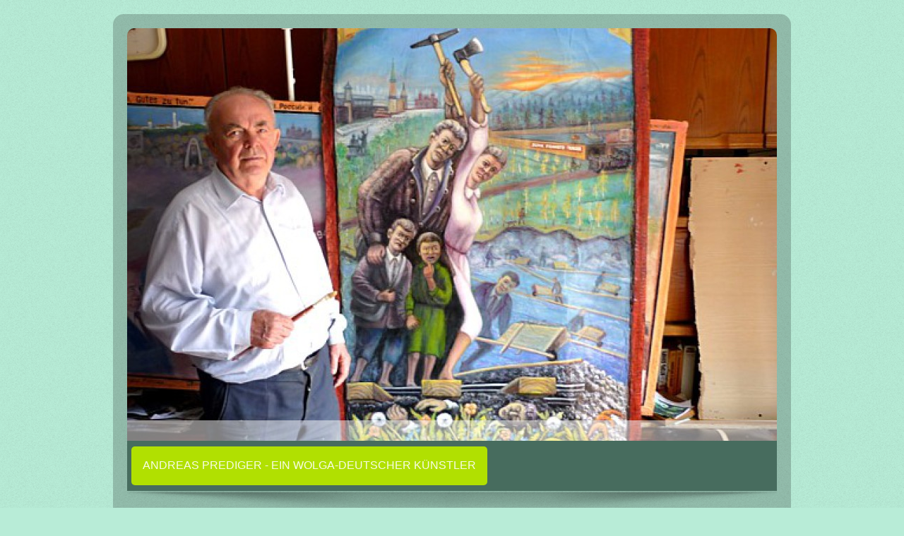

--- FILE ---
content_type: text/html; charset=UTF-8
request_url: http://01.andreas-prediger.de/andreas-prediger-ein-wolga-deutscher-k%C3%BCnstler/bildergalerie/geschichte-meines-volkes/
body_size: 13416
content:
<!DOCTYPE html>
<html lang="de"  ><head prefix="og: http://ogp.me/ns# fb: http://ogp.me/ns/fb# business: http://ogp.me/ns/business#">
    <meta http-equiv="Content-Type" content="text/html; charset=utf-8"/>
    <meta name="generator" content="IONOS MyWebsite"/>
        <link rel="canonical" href="//www.01.andreas-prediger.de/andreas-prediger-ein-wolga-deutscher-künstler/bildergalerie/geschichte-meines-volkes/"/>
    <link rel="dns-prefetch" href="//cdn.eu.mywebsite-editor.com/"/>
    <link rel="dns-prefetch" href="//123.mod.mywebsite-editor.com"/>
    <link rel="dns-prefetch" href="https://123.sb.mywebsite-editor.com/"/>
    <link rel="shortcut icon" href="//cdn.eu.mywebsite-editor.com/favicon.ico"/>
        <title> - Geschichte meines Volkes</title>
    <style type="text/css">@media screen and (max-device-width: 1024px) {.diyw a.switchViewWeb {display: inline !important;}}</style>
    <style type="text/css">@media screen and (min-device-width: 1024px) {
            .mediumScreenDisabled { display:block }
            .smallScreenDisabled { display:block }
        }
        @media screen and (max-device-width: 1024px) { .mediumScreenDisabled { display:none } }
        @media screen and (max-device-width: 568px) { .smallScreenDisabled { display:none } }
                @media screen and (min-width: 1024px) {
            .mobilepreview .mediumScreenDisabled { display:block }
            .mobilepreview .smallScreenDisabled { display:block }
        }
        @media screen and (max-width: 1024px) { .mobilepreview .mediumScreenDisabled { display:none } }
        @media screen and (max-width: 568px) { .mobilepreview .smallScreenDisabled { display:none } }</style>
    <meta name="viewport" content="width=device-width, initial-scale=1, maximum-scale=1, minimal-ui"/>

<meta name="format-detection" content="telephone=no"/>
        <meta name="keywords" content="Sport, Freizeit, Fitnesscenter, Spielhalle, Casino, Videothek"/>
            <meta name="description" content="Neue Seite"/>
            <meta name="robots" content="index,follow"/>
        <link href="//cdn.eu.mywebsite-editor.com/templates/2028/style.css?1763478093678" rel="stylesheet" type="text/css"/>
    <link href="http://01.andreas-prediger.de/s/style/theming.css?1707419791" rel="stylesheet" type="text/css"/>
    <link href="//cdn.eu.mywebsite-editor.com/app/cdn/min/group/web.css?1763478093678" rel="stylesheet" type="text/css"/>
<link href="//cdn.eu.mywebsite-editor.com/app/cdn/min/moduleserver/css/de_DE/common,shoppingbasket?1763478093678" rel="stylesheet" type="text/css"/>
    <link href="//cdn.eu.mywebsite-editor.com/app/cdn/min/group/mobilenavigation.css?1763478093678" rel="stylesheet" type="text/css"/>
    <link href="https://123.sb.mywebsite-editor.com/app/logstate2-css.php?site=574475606&amp;t=1768727582" rel="stylesheet" type="text/css"/>

<script type="text/javascript">
    /* <![CDATA[ */
var stagingMode = '';
    /* ]]> */
</script>
<script src="https://123.sb.mywebsite-editor.com/app/logstate-js.php?site=574475606&amp;t=1768727582"></script>

    <link href="//cdn.eu.mywebsite-editor.com/templates/2028/print.css?1763478093678" rel="stylesheet" media="print" type="text/css"/>
    <script type="text/javascript">
    /* <![CDATA[ */
    var systemurl = 'https://123.sb.mywebsite-editor.com/';
    var webPath = '/';
    var proxyName = '';
    var webServerName = '01.andreas-prediger.de';
    var sslServerUrl = 'https://ssl.kundenserver.de/01.andreas-prediger.de';
    var nonSslServerUrl = 'http://01.andreas-prediger.de';
    var webserverProtocol = 'http://';
    var nghScriptsUrlPrefix = '//123.mod.mywebsite-editor.com';
    var sessionNamespace = 'DIY_SB';
    var jimdoData = {
        cdnUrl:  '//cdn.eu.mywebsite-editor.com/',
        messages: {
            lightBox: {
    image : 'Bild',
    of: 'von'
}

        },
        isTrial: 0,
        pageId: 202452    };
    var script_basisID = "574475606";

    diy = window.diy || {};
    diy.web = diy.web || {};

        diy.web.jsBaseUrl = "//cdn.eu.mywebsite-editor.com/s/build/";

    diy.context = diy.context || {};
    diy.context.type = diy.context.type || 'web';
    /* ]]> */
</script>

<script type="text/javascript" src="//cdn.eu.mywebsite-editor.com/app/cdn/min/group/web.js?1763478093678" crossorigin="anonymous"></script><script type="text/javascript" src="//cdn.eu.mywebsite-editor.com/s/build/web.bundle.js?1763478093678" crossorigin="anonymous"></script><script type="text/javascript" src="//cdn.eu.mywebsite-editor.com/app/cdn/min/group/mobilenavigation.js?1763478093678" crossorigin="anonymous"></script><script src="//cdn.eu.mywebsite-editor.com/app/cdn/min/moduleserver/js/de_DE/common,shoppingbasket?1763478093678"></script>
<script type="text/javascript" src="https://cdn.eu.mywebsite-editor.com/proxy/apps/static/resource/dependencies/"></script><script type="text/javascript">
                    if (typeof require !== 'undefined') {
                        require.config({
                            waitSeconds : 10,
                            baseUrl : 'https://cdn.eu.mywebsite-editor.com/proxy/apps/static/js/'
                        });
                    }
                </script><script type="text/javascript" src="//cdn.eu.mywebsite-editor.com/app/cdn/min/group/pfcsupport.js?1763478093678" crossorigin="anonymous"></script>    <meta property="og:type" content="business.business"/>
    <meta property="og:url" content="http://01.andreas-prediger.de/andreas-prediger-ein-wolga-deutscher-künstler/bildergalerie/geschichte-meines-volkes/"/>
    <meta property="og:title" content=" - Geschichte meines Volkes"/>
            <meta property="og:description" content="Neue Seite"/>
                <meta property="og:image" content="http://01.andreas-prediger.de/s/img/emotionheader2607679.jpg"/>
        <meta property="business:contact_data:country_name" content="Deutschland"/>
    <meta property="business:contact_data:street_address" content="Ohlenschlagerstr. 8"/>
    <meta property="business:contact_data:locality" content="München"/>
    
    <meta property="business:contact_data:email" content="winfried.helena@andreas-prediger.de"/>
    <meta property="business:contact_data:postal_code" content="81369"/>
    <meta property="business:contact_data:phone_number" content=" 089/7853257"/>
    
    
</head>


<body class="body diyBgActive  cc-pagemode-default diyfeSidebarLeft diy-market-de_DE" data-pageid="202452" id="page-202452">
    
    <div class="diyw">
        <div class="diyweb">
	<div class="diyfeMobileNav">
		
<nav id="diyfeMobileNav" class="diyfeCA diyfeCA2" role="navigation">
    <a title="Navigation aufklappen/zuklappen">Navigation aufklappen/zuklappen</a>
    <ul class="mainNav1"><li class="parent hasSubNavigation"><a data-page-id="134764" href="http://01.andreas-prediger.de/" class="parent level_1"><span>Andreas Prediger - ein Wolga-deutscher Künstler</span></a><span class="diyfeDropDownSubOpener">&nbsp;</span><div class="diyfeDropDownSubList diyfeCA diyfeCA3"><ul class="mainNav2"><li class="parent hasSubNavigation"><a data-page-id="137527" href="http://01.andreas-prediger.de/andreas-prediger-ein-wolga-deutscher-künstler/bildergalerie/" class="parent level_2"><span>Bildergalerie</span></a><span class="diyfeDropDownSubOpener">&nbsp;</span><div class="diyfeDropDownSubList diyfeCA diyfeCA3"><ul class="mainNav3"><li class="current hasSubNavigation"><a data-page-id="202452" href="http://01.andreas-prediger.de/andreas-prediger-ein-wolga-deutscher-künstler/bildergalerie/geschichte-meines-volkes/" class="current level_3"><span>Geschichte meines Volkes</span></a></li><li class=" hasSubNavigation"><a data-page-id="152083" href="http://01.andreas-prediger.de/andreas-prediger-ein-wolga-deutscher-künstler/bildergalerie/der-maler-als-kritischer-chronist/" class=" level_3"><span>Der Maler als kritischer Chronist</span></a></li><li class=" hasSubNavigation"><a data-page-id="137528" href="http://01.andreas-prediger.de/andreas-prediger-ein-wolga-deutscher-künstler/bildergalerie/russland/" class=" level_3"><span>Russland</span></a></li><li class=" hasSubNavigation"><a data-page-id="156282" href="http://01.andreas-prediger.de/andreas-prediger-ein-wolga-deutscher-künstler/bildergalerie/deutschland/" class=" level_3"><span>Deutschland</span></a></li><li class=" hasSubNavigation"><a data-page-id="159771" href="http://01.andreas-prediger.de/andreas-prediger-ein-wolga-deutscher-künstler/bildergalerie/portraits/" class=" level_3"><span>Portraits</span></a></li><li class=" hasSubNavigation"><a data-page-id="164360" href="http://01.andreas-prediger.de/andreas-prediger-ein-wolga-deutscher-künstler/bildergalerie/stillleben/" class=" level_3"><span>Stillleben</span></a></li><li class=" hasSubNavigation"><a data-page-id="165204" href="http://01.andreas-prediger.de/andreas-prediger-ein-wolga-deutscher-künstler/bildergalerie/kontakt/" class=" level_3"><span>Kontakt</span></a></li></ul></div></li></ul></div></li></ul></nav>
	</div>
	<div class="diywebContainer">
		<div class="diywebEmotionHeader">
			<div class="diywebLiveArea">
				
<style type="text/css" media="all">
.diyw div#emotion-header {
        max-width: 920px;
        max-height: 585px;
        }

.diyw div#emotion-header-title-bg {
    left: 0%;
    top: 20%;
    width: 100%;
    height: 5%;

    background-color: #FFFFFF;
    opacity: 0.50;
    filter: alpha(opacity = 50);
    }
.diyw img#emotion-header-logo {
    left: 1.00%;
    top: 0.21%;
    background: transparent;
                border: 1px solid #CCCCCC;
        padding: 0px;
                display: none;
    }

.diyw div#emotion-header strong#emotion-header-title {
    left: 20%;
    top: 20%;
    color: #faf340;
        font: italic bold 28px/120% 'Comic Sans MS', cursive;
}

.diyw div#emotion-no-bg-container{
    max-height: 585px;
}

.diyw div#emotion-no-bg-container .emotion-no-bg-height {
    margin-top: 63.59%;
}
</style>
<div id="emotion-header" data-action="loadView" data-params="active" data-imagescount="1">
            <img src="http://01.andreas-prediger.de/s/img/emotionheader2607679.jpg?1474286315.920px.585px" id="emotion-header-img" alt=""/>
            
        <div id="ehSlideshowPlaceholder">
            <div id="ehSlideShow">
                <div class="slide-container">
                                        <div style="background-color: #">
                            <img src="http://01.andreas-prediger.de/s/img/emotionheader2607679.jpg?1474286315.920px.585px" alt=""/>
                        </div>
                                    </div>
            </div>
        </div>


        <script type="text/javascript">
        //<![CDATA[
                diy.module.emotionHeader.slideShow.init({ slides: [{"url":"http:\/\/01.andreas-prediger.de\/s\/img\/emotionheader2607679.jpg?1474286315.920px.585px","image_alt":"","bgColor":"#"}] });
        //]]>
        </script>

    
            
        
            
                  	<div id="emotion-header-title-bg"></div>
    
            <strong id="emotion-header-title" style="text-align: left"></strong>
                    <div class="notranslate">
                <svg xmlns="http://www.w3.org/2000/svg" version="1.1" id="emotion-header-title-svg" viewBox="0 0 920 585" preserveAspectRatio="xMinYMin meet"><text style="font-family:'Comic Sans MS', cursive;font-size:28px;font-style:italic;font-weight:bold;fill:#faf340;line-height:1.2em;"><tspan x="0" style="text-anchor: start" dy="0.95em"> </tspan></text></svg>
            </div>
            
    
    <script type="text/javascript">
    //<![CDATA[
    (function ($) {
        function enableSvgTitle() {
                        var titleSvg = $('svg#emotion-header-title-svg'),
                titleHtml = $('#emotion-header-title'),
                emoWidthAbs = 920,
                emoHeightAbs = 585,
                offsetParent,
                titlePosition,
                svgBoxWidth,
                svgBoxHeight;

                        if (titleSvg.length && titleHtml.length) {
                offsetParent = titleHtml.offsetParent();
                titlePosition = titleHtml.position();
                svgBoxWidth = titleHtml.width();
                svgBoxHeight = titleHtml.height();

                                titleSvg.get(0).setAttribute('viewBox', '0 0 ' + svgBoxWidth + ' ' + svgBoxHeight);
                titleSvg.css({
                   left: Math.roundTo(100 * titlePosition.left / offsetParent.width(), 3) + '%',
                   top: Math.roundTo(100 * titlePosition.top / offsetParent.height(), 3) + '%',
                   width: Math.roundTo(100 * svgBoxWidth / emoWidthAbs, 3) + '%',
                   height: Math.roundTo(100 * svgBoxHeight / emoHeightAbs, 3) + '%'
                });

                titleHtml.css('visibility','hidden');
                titleSvg.css('visibility','visible');
            }
        }

        
            var posFunc = function($, overrideSize) {
                var elems = [], containerWidth, containerHeight;
                                    elems.push({
                        selector: '#emotion-header-title',
                        overrideSize: true,
                        horPos: 0.96,
                        vertPos: 95.09                    });
                    lastTitleWidth = $('#emotion-header-title').width();
                                                elems.push({
                    selector: '#emotion-header-title-bg',
                    horPos: 0,
                    vertPos: 100                });
                                
                containerWidth = parseInt('920');
                containerHeight = parseInt('585');

                for (var i = 0; i < elems.length; ++i) {
                    var el = elems[i],
                        $el = $(el.selector),
                        pos = {
                            left: el.horPos,
                            top: el.vertPos
                        };
                    if (!$el.length) continue;
                    var anchorPos = $el.anchorPosition();
                    anchorPos.$container = $('#emotion-header');

                    if (overrideSize === true || el.overrideSize === true) {
                        anchorPos.setContainerSize(containerWidth, containerHeight);
                    } else {
                        anchorPos.setContainerSize(null, null);
                    }

                    var pxPos = anchorPos.fromAnchorPosition(pos),
                        pcPos = anchorPos.toPercentPosition(pxPos);

                    var elPos = {};
                    if (!isNaN(parseFloat(pcPos.top)) && isFinite(pcPos.top)) {
                        elPos.top = pcPos.top + '%';
                    }
                    if (!isNaN(parseFloat(pcPos.left)) && isFinite(pcPos.left)) {
                        elPos.left = pcPos.left + '%';
                    }
                    $el.css(elPos);
                }

                // switch to svg title
                enableSvgTitle();
            };

                        var $emotionImg = jQuery('#emotion-header-img');
            if ($emotionImg.length > 0) {
                // first position the element based on stored size
                posFunc(jQuery, true);

                // trigger reposition using the real size when the element is loaded
                var ehLoadEvTriggered = false;
                $emotionImg.one('load', function(){
                    posFunc(jQuery);
                    ehLoadEvTriggered = true;
                                        diy.module.emotionHeader.slideShow.start();
                                    }).each(function() {
                                        if(this.complete || typeof this.complete === 'undefined') {
                        jQuery(this).load();
                    }
                });

                                noLoadTriggeredTimeoutId = setTimeout(function() {
                    if (!ehLoadEvTriggered) {
                        posFunc(jQuery);
                    }
                    window.clearTimeout(noLoadTriggeredTimeoutId)
                }, 5000);//after 5 seconds
            } else {
                jQuery(function(){
                    posFunc(jQuery);
                });
            }

                        if (jQuery.isBrowser && jQuery.isBrowser.ie8) {
                var longTitleRepositionCalls = 0;
                longTitleRepositionInterval = setInterval(function() {
                    if (lastTitleWidth > 0 && lastTitleWidth != jQuery('#emotion-header-title').width()) {
                        posFunc(jQuery);
                    }
                    longTitleRepositionCalls++;
                    // try this for 5 seconds
                    if (longTitleRepositionCalls === 5) {
                        window.clearInterval(longTitleRepositionInterval);
                    }
                }, 1000);//each 1 second
            }

            }(jQuery));
    //]]>
    </script>

    </div>

			</div>
		</div>
		<div class="diywebHeader">
			<div class="diywebNav diywebCustomColor diywebNavMain diywebNav123 diyfeCA diyfeCA2">
				<div class="diywebLiveArea">
					<div class="webnavigation"><ul id="mainNav1" class="mainNav1"><li class="navTopItemGroup_1"><a data-page-id="134764" href="http://01.andreas-prediger.de/" class="parent level_1"><span>Andreas Prediger - ein Wolga-deutscher Künstler</span></a></li><li><ul id="mainNav2" class="mainNav2"><li class="navTopItemGroup_1"><a data-page-id="137527" href="http://01.andreas-prediger.de/andreas-prediger-ein-wolga-deutscher-künstler/bildergalerie/" class="parent level_2"><span>Bildergalerie</span></a></li><li><ul id="mainNav3" class="mainNav3"><li class="navTopItemGroup_1"><a data-page-id="202452" href="http://01.andreas-prediger.de/andreas-prediger-ein-wolga-deutscher-künstler/bildergalerie/geschichte-meines-volkes/" class="current level_3"><span>Geschichte meines Volkes</span></a></li><li class="navTopItemGroup_1"><a data-page-id="152083" href="http://01.andreas-prediger.de/andreas-prediger-ein-wolga-deutscher-künstler/bildergalerie/der-maler-als-kritischer-chronist/" class="level_3"><span>Der Maler als kritischer Chronist</span></a></li><li class="navTopItemGroup_1"><a data-page-id="137528" href="http://01.andreas-prediger.de/andreas-prediger-ein-wolga-deutscher-künstler/bildergalerie/russland/" class="level_3"><span>Russland</span></a></li><li class="navTopItemGroup_1"><a data-page-id="156282" href="http://01.andreas-prediger.de/andreas-prediger-ein-wolga-deutscher-künstler/bildergalerie/deutschland/" class="level_3"><span>Deutschland</span></a></li><li class="navTopItemGroup_1"><a data-page-id="159771" href="http://01.andreas-prediger.de/andreas-prediger-ein-wolga-deutscher-künstler/bildergalerie/portraits/" class="level_3"><span>Portraits</span></a></li><li class="navTopItemGroup_1"><a data-page-id="164360" href="http://01.andreas-prediger.de/andreas-prediger-ein-wolga-deutscher-künstler/bildergalerie/stillleben/" class="level_3"><span>Stillleben</span></a></li><li class="navTopItemGroup_1"><a data-page-id="165204" href="http://01.andreas-prediger.de/andreas-prediger-ein-wolga-deutscher-künstler/bildergalerie/kontakt/" class="level_3"><span>Kontakt</span></a></li></ul></li></ul></li></ul></div>
				</div>
			</div>
		</div>
		<div class="diywebContent diyfeCA diyfeCA1">
			<div class="diywebLiveArea">
				<div class="diywebMain">
					<div class="diywebGutter">
						
        <div id="content_area">
        	<div id="content_start"></div>
        	
        
        <div id="matrix_504459" class="sortable-matrix" data-matrixId="504459"><div class="n module-type-text diyfeLiveArea "> <p><span style="color:#fb8c3b;"><em><strong><span style="font-size: 22px;">         </span></strong> <span style="font-size: 22px;">Geschichte meines
Volkes</span></em></span></p> </div><div class="n module-type-textWithImage diyfeLiveArea "> 
<div class="clearover " id="textWithImage-2676038">
<div class="align-container imgleft imgblock" style="max-width: 100%; width: 360px;">
    <a class="imagewrapper" href="http://01.andreas-prediger.de/s/cc_images/teaserbox_1604732.jpg?t=1474359382" rel="lightbox[2676038]">
        <img src="http://01.andreas-prediger.de/s/cc_images/cache_1604732.jpg?t=1474359382" id="image_2676038" alt="" style="width:100%"/>
    </a>


</div> 
<div class="textwrapper">
<p> </p>
<p> </p>
<p> </p>
<p> </p>
<p> </p>
<p> </p>
<p> </p>
<p> </p>
<p> </p>
<p> </p>
<p> </p>
<p> </p>
<p> </p>
<p> </p>
<p> </p>
<p> </p>
<p> </p>
<p> </p>
<p> </p>
<p> </p>
<p> </p>
<p> </p>
<p> </p>
<p> </p>
<p><strong><span style="color:#fb6e05"> </span><span style="color:#fa898d">"Die Tragödie meines Volkes"</span></strong></p>
<p>   <span style="color:#43fe59">Öl auf Leinwand, 72x59 cm, 1991</span></p>
<p> </p>
<p><strong><span style="color:#fcf302;"><span style="font-size: 14px;">Der brutalen Geste der Zerschlagung der Wolgarepublik der Russlanddeutschen durch "Väterchen" Stalin (Tabakspfeife in der linken
Hand) stehen die Haltung und die Gefühle der Betroffenen gegenüber: links oben die Vertreter der Russlanddeutschen, rechts Menschen mit Bangen, Hoffnungen und Resignation.</span></span></strong></p>
<p><strong><span style="color:#fcf302;"><span style="font-size: 14px;">Die junge Frau mit dem Wörterbuch deutet auf die Schwierigkeiten der Übersiedlung; die Frau links auf den Koffern hat sich für
das Verlassen ihreres bisherigen Lebenskreises entschieden; der alten Frau sind alle Hoffnungen - wie der geborstene Trog - zerbrochen.</span></span></strong></p>
</div>
</div> 
<script type="text/javascript">
    //<![CDATA[
    jQuery(document).ready(function($){
        var $target = $('#textWithImage-2676038');

        if ($.fn.swipebox && Modernizr.touch) {
            $target
                .find('a[rel*="lightbox"]')
                .addClass('swipebox')
                .swipebox();
        } else {
            $target.tinyLightbox({
                item: 'a[rel*="lightbox"]',
                cycle: false,
                hideNavigation: true
            });
        }
    });
    //]]>
</script>
 </div><div class="n module-type-textWithImage diyfeLiveArea "> 
<div class="clearover " id="textWithImage-2677267">
<div class="align-container imgleft imgblock" style="max-width: 100%; width: 515px;">
    <a class="imagewrapper" href="http://01.andreas-prediger.de/s/cc_images/teaserbox_1606090.jpg?t=1473923640" rel="lightbox[2677267]">
        <img src="http://01.andreas-prediger.de/s/cc_images/cache_1606090.jpg?t=1473923640" id="image_2677267" alt="" style="width:100%"/>
    </a>


</div> 
<div class="textwrapper">
<p> </p>
<p> </p>
<p> </p>
<p> </p>
<p> </p>
<p> </p>
<p> </p>
<p> </p>
<p> </p>
<p> </p>
<p> </p>
<p> </p>
<p><em><strong><span style="font-size:16px;"><span style="color: rgb(249, 87, 251);">        </span></span></strong></em></p>
<p><em><strong><span style="font-size:16px;"><span style="color: rgb(249, 87, 251);">             Triptychon:</span></span></strong></em>
<strong><span style="color:#fcd68b;">"Apotheose des Stalinismus"</span></strong></p>
<p> </p>
<p><em><strong><span style="font-size:16px;"><span style="color: rgb(67, 254, 89);">Linkes Bild:</span></span></strong></em></p>
<p><span style="color:#02fd02;"><strong>"Laut Erlass vom 28.o8.41"</strong></span></p>
<p> Öl auf Leinwand, 80x51 cm, 1991</p>
<p> </p>
<p><strong><span style="color:#faf340">Dargestellt wird ein schreckliches Ereignis aus der Geschichte der Russlanddeutschen als ein Beispiel für die Leiden von Hunderttausenden.</span></strong></p>
<p><strong><span style="color:#faf340">Die erste Szene schildert die Ankunft wolgadeutscher Familien - 1941 deportiert - auf einem freien Feld in Sibirien. Der NKWD-Funktionär (links im Bild auf dem
Pferd) verkündet ihnen: "Ihr seid auf Anweisung des Genossen Stalin ausgesiedelt, hier ist Eure neue Heimat, macht es Euch bequem." Ohne Nahrung und Winterbekleidung, bei minus 42 Grad und Sturm,
erfroren alle bis auf eine Frau, die dies alles bezeugte. Im Frühjahr wurden die Leichen verscharrt.</span></strong></p>
</div>
</div> 
<script type="text/javascript">
    //<![CDATA[
    jQuery(document).ready(function($){
        var $target = $('#textWithImage-2677267');

        if ($.fn.swipebox && Modernizr.touch) {
            $target
                .find('a[rel*="lightbox"]')
                .addClass('swipebox')
                .swipebox();
        } else {
            $target.tinyLightbox({
                item: 'a[rel*="lightbox"]',
                cycle: false,
                hideNavigation: true
            });
        }
    });
    //]]>
</script>
 </div><div class="n module-type-textWithImage diyfeLiveArea "> 
<div class="clearover " id="textWithImage-2678574">
<div class="align-container imgleft imgblock" style="max-width: 100%; width: 491px;">
    <a class="imagewrapper" href="http://01.andreas-prediger.de/s/cc_images/teaserbox_1606839.jpg?t=1474021821" rel="lightbox[2678574]">
        <img src="http://01.andreas-prediger.de/s/cc_images/cache_1606839.jpg?t=1474021821" id="image_2678574" alt="" style="width:100%"/>
    </a>


</div> 
<div class="textwrapper">
<p> </p>
<p> </p>
<p> </p>
<p> </p>
<p> </p>
<p> </p>
<p> </p>
<p> </p>
<p> </p>
<p> </p>
<p> </p>
<p> </p>
<p> </p>
<p> </p>
<p> </p>
<p> </p>
<p> </p>
<p> </p>
<p> </p>
<p><em><strong><span style="font-size:16px;"><span style="color: rgb(250, 209, 249);">Mittleres Bild:</span></span></strong></em></p>
<p><strong><span style="color:#fad1f9">"Gott lasse nicht zu"</span></strong></p>
<p><span style="color:#fad1f9"> </span><span style="color:#02fd02">Öl auf Leinwand,74x52 cm, 1991</span></p>
<p> </p>
<p><strong><span style="color:#faf340">Dreizehn Jahre später entdeckten Traktoristen beim Pflügen auf eben diesem Feld Menschenknochen und -schädel, auch von Kindern. Es waren die Überreste der
erfrorenen Russlanddeutschen.</span></strong></p>
<p> </p>
<p> </p>
</div>
</div> 
<script type="text/javascript">
    //<![CDATA[
    jQuery(document).ready(function($){
        var $target = $('#textWithImage-2678574');

        if ($.fn.swipebox && Modernizr.touch) {
            $target
                .find('a[rel*="lightbox"]')
                .addClass('swipebox')
                .swipebox();
        } else {
            $target.tinyLightbox({
                item: 'a[rel*="lightbox"]',
                cycle: false,
                hideNavigation: true
            });
        }
    });
    //]]>
</script>
 </div><div class="n module-type-textWithImage diyfeLiveArea "> 
<div class="clearover " id="textWithImage-2679850">
<div class="align-container imgleft imgblock" style="max-width: 100%; width: 363px;">
    <a class="imagewrapper" href="http://01.andreas-prediger.de/s/cc_images/teaserbox_1607602.JPG?t=1474022149" rel="lightbox[2679850]">
        <img src="http://01.andreas-prediger.de/s/cc_images/cache_1607602.JPG?t=1474022149" id="image_2679850" alt="" style="width:100%"/>
    </a>


</div> 
<div class="textwrapper">
<p> </p>
<p> </p>
<p> </p>
<p> </p>
<p> </p>
<p> </p>
<p> </p>
<p> </p>
<p> </p>
<p> </p>
<p> </p>
<p> </p>
<p> </p>
<p> </p>
<p> </p>
<p> </p>
<p> </p>
<p> </p>
<p> </p>
<p> </p>
<p> </p>
<p> </p>
<p> </p>
<p> </p>
<p> </p>
<p> </p>
<p> </p>
<p> </p>
<p><em><strong><span style="font-size:16px;"><span style="color: rgb(212, 145, 5);">Rechtes Bild:</span></span></strong></em></p>
<p><strong><span style="color:#d49105">"Gedenken"</span></strong></p>
<p><span style="color:#d49105"> </span><span style="color:#f990f9">Öl auf Leinwand, 80x51 cm, 1991</span></p>
<p> </p>
<p><strong><span style="color:#fcf302">Trauernde sind versammelt; sie haben Kerzen angezündet und Blumen sowie Fotos an Gedenksteinen niedergelegt, die für die verschiedenen sowjetischen Todeslager
stehen, für Archangelsk ebenso wie für Swerdlowsk oder Tscheljabinsk und viele andere Orte.</span></strong></p>
<p><strong><span style="color:#fcf302">Im Hintergrund breitet sich eine liebliche Landschaft aus mit einem heiteren Himmel darüber: das Leben geht weiter.</span></strong></p>
<p><strong><span style="color:#fcf302">Mittel- und Vordergrund jedoch zeigen die Wunden der Untaten des Stalinismus, die nicht vergessen werden dürfen.</span></strong></p>
</div>
</div> 
<script type="text/javascript">
    //<![CDATA[
    jQuery(document).ready(function($){
        var $target = $('#textWithImage-2679850');

        if ($.fn.swipebox && Modernizr.touch) {
            $target
                .find('a[rel*="lightbox"]')
                .addClass('swipebox')
                .swipebox();
        } else {
            $target.tinyLightbox({
                item: 'a[rel*="lightbox"]',
                cycle: false,
                hideNavigation: true
            });
        }
    });
    //]]>
</script>
 </div><div class="n module-type-textWithImage diyfeLiveArea "> 
<div class="clearover " id="textWithImage-2976276">
<div class="align-container imgleft imgblock" style="max-width: 100%; width: 541px;">
    <a class="imagewrapper" href="http://01.andreas-prediger.de/s/cc_images/teaserbox_1819565.JPG?t=1473924582" rel="lightbox[2976276]">
        <img src="http://01.andreas-prediger.de/s/cc_images/cache_1819565.JPG?t=1473924582" id="image_2976276" alt="" style="width:100%"/>
    </a>


</div> 
<div class="textwrapper">
<p> </p>
<p> </p>
<p> </p>
<p> </p>
<p> </p>
<p> </p>
<p> </p>
<p> </p>
<p> </p>
<p> </p>
<p> </p>
<p> </p>
<p> </p>
<p> </p>
<p> </p>
<p> </p>
<p> </p>
<p> </p>
<p> </p>
<p> </p>
<p> </p>
<p> </p>
<p><span style="color:#ccf990;"><strong>"Kühe auf dem Friedhof"</strong></span></p>
<p> <span style="color:#c2fac9;">Öl auf Leinwand, 60x45 cm, 2011</span></p>
<p> </p>
<p><strong><span style="color:#fcf302;">In diesem Bild wird geschildert, wie - als Folge des Erlasses vom</span></strong></p>
<p><strong><span style="color:#fcf302;">28. August 1941 - die Bewohner aus ihrem Dorf an der Wolga unter bewaffneter Aufsicht vertrieben wurden. Da das Vieh nicht mitgenommen werden durfte,
sperrte man es auf dem Dorffriedhof ein.</span></strong></p>
</div>
</div> 
<script type="text/javascript">
    //<![CDATA[
    jQuery(document).ready(function($){
        var $target = $('#textWithImage-2976276');

        if ($.fn.swipebox && Modernizr.touch) {
            $target
                .find('a[rel*="lightbox"]')
                .addClass('swipebox')
                .swipebox();
        } else {
            $target.tinyLightbox({
                item: 'a[rel*="lightbox"]',
                cycle: false,
                hideNavigation: true
            });
        }
    });
    //]]>
</script>
 </div><div class="n module-type-textWithImage diyfeLiveArea "> 
<div class="clearover " id="textWithImage-2736555">
<div class="align-container imgleft imgblock" style="max-width: 100%; width: 535px;">
    <a class="imagewrapper" href="http://01.andreas-prediger.de/s/cc_images/teaserbox_1647472.jpg?t=1474359633" rel="lightbox[2736555]">
        <img src="http://01.andreas-prediger.de/s/cc_images/cache_1647472.jpg?t=1474359633" id="image_2736555" alt="" style="width:100%"/>
    </a>


</div> 
<div class="textwrapper">
<p> </p>
<p> </p>
<p> </p>
<p> </p>
<p> </p>
<p> </p>
<p> </p>
<p> </p>
<p> </p>
<p> </p>
<p> </p>
<p> </p>
<p> </p>
<p> </p>
<p> </p>
<p> </p>
<p> </p>
<p> </p>
<p> </p>
<p> </p>
<p> </p>
<p><strong><span style="color:#f798ea">"Terror durch Hunger"</span></strong></p>
<p><span style="color:#02fd02"><strong> Mischtechnik, 43x34 cm, 199</strong>7</span></p>
<p> </p>
<p><strong><span style="color:#fcf302">Geschaffen als Illustration des Buches von Robert Konquist mit gleichem Titel wird gezeigt, was ein Soldat sah, der in den Hungerjahren durch ein ausgestorbenes
Dorf ging und in eine Hütte trat: ein altes Ehepaar war verhungert; mit einer letzten Zärtlichkeit hatte der entkräftete Mann seiner sterbenden Frau eine Hand auf ihr Haupt
gelegt.</span></strong></p>
</div>
</div> 
<script type="text/javascript">
    //<![CDATA[
    jQuery(document).ready(function($){
        var $target = $('#textWithImage-2736555');

        if ($.fn.swipebox && Modernizr.touch) {
            $target
                .find('a[rel*="lightbox"]')
                .addClass('swipebox')
                .swipebox();
        } else {
            $target.tinyLightbox({
                item: 'a[rel*="lightbox"]',
                cycle: false,
                hideNavigation: true
            });
        }
    });
    //]]>
</script>
 </div><div class="n module-type-textWithImage diyfeLiveArea "> 
<div class="clearover " id="textWithImage-2975416">
<div class="align-container imgleft imgblock" style="max-width: 100%; width: 545px;">
    <a class="imagewrapper" href="http://01.andreas-prediger.de/s/cc_images/teaserbox_1818821.jpg?t=1474360004" rel="lightbox[2975416]">
        <img src="http://01.andreas-prediger.de/s/cc_images/cache_1818821.jpg?t=1474360004" id="image_2975416" alt="" style="width:100%"/>
    </a>


</div> 
<div class="textwrapper">
<p> </p>
<p><span style="color:#fa898d;"><strong>"Totale Hungersnot in Russland - Familie Prediger"</strong></span></p>
<p><span style="color:#43fe59;"> Mischtechnik, 62x46 cm,2001</span></p>
<p> </p>
<p><strong><span style="color:#fcf302;">Eine Impression aus dem Zuhause von Andreas Prediger an der Wolga während der großen Hungersnot in den 20er und 30er Jahren, die seine Familie und ihn zwang,
die angestammte Heimat zu verlassen und zu Verwandten nach Georgien zu ziehen.</span></strong></p>
</div>
</div> 
<script type="text/javascript">
    //<![CDATA[
    jQuery(document).ready(function($){
        var $target = $('#textWithImage-2975416');

        if ($.fn.swipebox && Modernizr.touch) {
            $target
                .find('a[rel*="lightbox"]')
                .addClass('swipebox')
                .swipebox();
        } else {
            $target.tinyLightbox({
                item: 'a[rel*="lightbox"]',
                cycle: false,
                hideNavigation: true
            });
        }
    });
    //]]>
</script>
 </div><div class="n module-type-textWithImage diyfeLiveArea "> 
<div class="clearover " id="textWithImage-2731914">
<div class="align-container imgleft imgblock" style="max-width: 100%; width: 389px;">
    <a class="imagewrapper" href="http://01.andreas-prediger.de/s/cc_images/teaserbox_1644623.jpg?t=1473935451" rel="lightbox[2731914]">
        <img src="http://01.andreas-prediger.de/s/cc_images/cache_1644623.jpg?t=1473935451" id="image_2731914" alt="" style="width:100%"/>
    </a>


</div> 
<div class="textwrapper">
<p> </p>
<p> </p>
<p> </p>
<p> </p>
<p> </p>
<p> </p>
<p> </p>
<p> </p>
<p> </p>
<p> </p>
<p> </p>
<p> </p>
<p> </p>
<p> </p>
<p> </p>
<p> </p>
<p> </p>
<p> </p>
<p> </p>
<p> </p>
<p> </p>
<p> </p>
<p> </p>
<p> </p>
<p> </p>
<p> </p>
<p><strong><span style="color:#facaca">"Verzweiflung"</span></strong></p>
<p> <span style="color:#43fe59">Öl auf Leinwand, 67x82 cm, 1999</span></p>
<p> </p>
<p><strong><span style="color:#faf340">Als Vorlage diente eine Begebenheit aus der griechischen Mythologie, in der der trojanische Priester Laokoon und seine Söhne durch von den Göttern geschickte
Schlangen erwürgt werden.</span></strong></p>
<p><strong><span style="color:#faf340">Hier wird der jahrelange Kampf von Russlanddeutschen um das Recht auf Ausreise in die "Urheimat" Deutschland mit dem Ungeheuer "sowjetische Bürokratie"
dargestellt, konkret bezogen auf die Familie Oldenburger, die zahlreiche Ausreiseanträge stellte. Mit schlimmen Folgen: Verhaftungen, Verhöre, Ausschluss der Kinder von der Schule. Sie demonstrierten
1956 vor dem Gebäude des ZK der KPdSU in Moskau; 1976 kettete sich die Frau dort aus Protest an einen Laternenpfahl. 1978 durften sie ausreisen.</span></strong></p>
<p> </p>
<p> </p>
</div>
</div> 
<script type="text/javascript">
    //<![CDATA[
    jQuery(document).ready(function($){
        var $target = $('#textWithImage-2731914');

        if ($.fn.swipebox && Modernizr.touch) {
            $target
                .find('a[rel*="lightbox"]')
                .addClass('swipebox')
                .swipebox();
        } else {
            $target.tinyLightbox({
                item: 'a[rel*="lightbox"]',
                cycle: false,
                hideNavigation: true
            });
        }
    });
    //]]>
</script>
 </div><div class="n module-type-textWithImage diyfeLiveArea "> 
<div class="clearover " id="textWithImage-2735396">
<div class="align-container imgleft imgblock" style="max-width: 100%; width: 542px;">
    <a class="imagewrapper" href="http://01.andreas-prediger.de/s/cc_images/teaserbox_1646698.jpg?t=1473925001" rel="lightbox[2735396]">
        <img src="http://01.andreas-prediger.de/s/cc_images/cache_1646698.jpg?t=1473925001" id="image_2735396" alt="" style="width:100%"/>
    </a>


</div> 
<div class="textwrapper">
<p> </p>
<p> </p>
<p> </p>
<p> </p>
<p> </p>
<p> </p>
<p> </p>
<p> </p>
<p> </p>
<p> </p>
<p> </p>
<p> </p>
<p> </p>
<p> </p>
<p> </p>
<p> </p>
<p><strong><span style="color:#da9afa">"Sibirische Treidlerinnen"</span></strong></p>
<p> <span style="color:#02fd02">Öl auf Leinwand, 90x60 cm, 1998</span></p>
<p> </p>
<p><strong><span style="color:#fcf302">Russlanddeutsche Frauen - zwangsverpflichtet als Arbeitssklaven in der Trud-(Arbeits-)Armee - machen Holz für den Bau z.B. der Eisenbahn.</span></strong></p>
<p><strong><span style="color:#fcf302">Es war Schwerstarbeit. Die Frauen lebten im schlimmsten Winter in Zelten, ohne Winterbekleidung und ausreichende Nahrung, getrennt von ihren Familien. Viele
starben. Anstrengung, Erschöpfung und Verzweiflung sprechen aus Haltung und Gesten jeder einzelnen Figur - im dramatischen Gegensatz zu den ungerührten Wachen und der unbewegten, nahezu idyllischen
Natur.</span></strong></p>
<p><strong><span style="color:#fcf302">Als Anregung diente I.E. Repins "Die Wolgatreidler".</span></strong></p>
</div>
</div> 
<script type="text/javascript">
    //<![CDATA[
    jQuery(document).ready(function($){
        var $target = $('#textWithImage-2735396');

        if ($.fn.swipebox && Modernizr.touch) {
            $target
                .find('a[rel*="lightbox"]')
                .addClass('swipebox')
                .swipebox();
        } else {
            $target.tinyLightbox({
                item: 'a[rel*="lightbox"]',
                cycle: false,
                hideNavigation: true
            });
        }
    });
    //]]>
</script>
 </div><div class="n module-type-textWithImage diyfeLiveArea "> 
<div class="clearover " id="textWithImage-2734106">
<div class="align-container imgleft imgblock" style="max-width: 100%; width: 399px;">
    <a class="imagewrapper" href="http://01.andreas-prediger.de/s/cc_images/teaserbox_1645662.jpg?t=1473924823" rel="lightbox[2734106]">
        <img src="http://01.andreas-prediger.de/s/cc_images/cache_1645662.jpg?t=1473924823" id="image_2734106" alt="" style="width:100%"/>
    </a>


</div> 
<div class="textwrapper">
<p> </p>
<p> </p>
<p> </p>
<p> </p>
<p> </p>
<p> </p>
<p> </p>
<p> </p>
<p> </p>
<p> </p>
<p> </p>
<p> </p>
<p> </p>
<p> </p>
<p> </p>
<p> </p>
<p> </p>
<p> </p>
<p> </p>
<p> </p>
<p> </p>
<p> </p>
<p> </p>
<p> </p>
<p> </p>
<p> </p>
<p> </p>
<p> </p>
<p> </p>
<p> </p>
<p><strong><span style="color:#91fd07">"Jede Seite ist mit Tränen getränkt"</span></strong></p>
<p><span style="color:#fbb27d">Öl auf Leinwand, 80x60 cm, 1998</span></p>
<p> </p>
<p><strong><span style="color:#fcf302">Wieder eine komplexe Collage: Bundespräsident Herzog trifft in Taschkent ehemalige deutsche Trud-(Arbeits-)Armistinnen. Eine Frau zeigt ihm die damals so
trostreiche Bibel mit den Worten:</span></strong></p>
<p><strong><span style="color:#fcf302">"Jede Seite ist mit Tränen getränkt". Ergänzt wir die Szene u.a. durch das Manifest Katharinas II., mit dem sie die Deutschen nach Russland eingeladen hatte
sowie durch den Erlass des Obersten Sowjet vom 28. August 1941, der die Deportation für Hunderttausende Deutscher in Russland zur Folge hatte.</span></strong></p>
<p><strong><span style="color:#fcf302">Fußspuren und Jahreszahlen symbolisieren erlaubte (gelb) und lange Zeit verbotene (rot) Wanderungsbewegungen der Russlanddeutschen.</span></strong></p>
<p><strong><span style="color:#fcf302">Ganz oben treffen sich Stalin und Hitler - wie im Märchen zwei Ziegenböcke auf einer schmalen Brücke; keiner will nachgeben, das Ergebnis ist
bekannt.</span></strong></p>
</div>
</div> 
<script type="text/javascript">
    //<![CDATA[
    jQuery(document).ready(function($){
        var $target = $('#textWithImage-2734106');

        if ($.fn.swipebox && Modernizr.touch) {
            $target
                .find('a[rel*="lightbox"]')
                .addClass('swipebox')
                .swipebox();
        } else {
            $target.tinyLightbox({
                item: 'a[rel*="lightbox"]',
                cycle: false,
                hideNavigation: true
            });
        }
    });
    //]]>
</script>
 </div><div class="n module-type-textWithImage diyfeLiveArea "> 
<div class="clearover " id="textWithImage-2737508">
<div class="align-container imgleft imgblock" style="max-width: 100%; width: 335px;">
    <a class="imagewrapper" href="http://01.andreas-prediger.de/s/cc_images/teaserbox_1648035.JPG?t=1474211823" rel="lightbox[2737508]">
        <img src="http://01.andreas-prediger.de/s/cc_images/cache_1648035.JPG?t=1474211823" id="image_2737508" alt="" style="width:100%"/>
    </a>


</div> 
<div class="textwrapper">
<p> </p>
<p> </p>
<p> </p>
<p> </p>
<p> </p>
<p> </p>
<p> </p>
<p> </p>
<p> </p>
<p> </p>
<p> </p>
<p> </p>
<p> </p>
<p> </p>
<p> </p>
<p> </p>
<p> </p>
<p> </p>
<p> </p>
<p> </p>
<p> </p>
<p> </p>
<p> </p>
<p> </p>
<p> </p>
<p> </p>
<p> </p>
<p> </p>
<p> </p>
<p> </p>
<p><strong><span style="color:#feb006">"Die Deutschen in sowjetischer Sklaverei"</span></strong></p>
<p><span style="color:#82f991">Öl auf Leinwand, 165x100cm, 2007</span></p>
<p> </p>
<p><strong><span style="color:#fcf302">Die sowjetischen Machthaber hatten immer wieder ihren Weg zum Aufbau einer kommunistischen Gesellschaft als leuchtendes Vorbild für die gesamte Menschheit
propagiert. Im Bild ist dies mit dem idyllischen Hintergrund angedeutet. Die gelebte grausame Realität bestand jedoch aus entsetzlichen Hungerjahren als Folge der Kollektivierung der Landwirtschaft
sowie aus Deportationen, Zwangsarbeit, Willkür, Unmenschlichkeit und Erniedrigungen. Das sowetische Regime verging sich am eigenen Volk mit Mord, Arbeitslagern, Ausbeutung, Unterdrückung. Dieser
Terror traf die Russlanddeutschen mit besonderer Härte.</span></strong></p>
<p><strong><span style="color:#fcf302">Im Mittelgrund sind als Symbole der Sklaverei ein Arbeitslager, die Überwachung auch mittels Hunden sowie Trudarmisten und Kollektivbauern bei der Fronarbeit zu
sehen.</span></strong></p>
<p><strong><span style="color:#fcf302">Der Vordergrund zeigt zwei von ihnen mit ihren von Angst gezeichneten Kindern (in dem einen hat Andreas Prediger sich selbst dargestellt) und mit ihren
Werkzeugen auf einem Eisenbahndamm.</span></strong></p>
<p><strong><span style="color:#fcf302">Die liegende Figur unter dem Gleis versinnbildlicht die Opfer dieser Sklavenarbeit; der Arbeiter mit Schlips und Schubkarre deutet auf die Unterdrückung von
Personen, die die Bolschewiken der "Intelligenz" zurechneten.</span></strong></p>
</div>
</div> 
<script type="text/javascript">
    //<![CDATA[
    jQuery(document).ready(function($){
        var $target = $('#textWithImage-2737508');

        if ($.fn.swipebox && Modernizr.touch) {
            $target
                .find('a[rel*="lightbox"]')
                .addClass('swipebox')
                .swipebox();
        } else {
            $target.tinyLightbox({
                item: 'a[rel*="lightbox"]',
                cycle: false,
                hideNavigation: true
            });
        }
    });
    //]]>
</script>
 </div><div class="n module-type-textWithImage diyfeLiveArea "> 
<div class="clearover " id="textWithImage-2797113">
<div class="align-container imgleft imgblock" style="max-width: 100%; width: 387px;">
    <a class="imagewrapper" href="http://01.andreas-prediger.de/s/cc_images/teaserbox_1690683.JPG?t=1474211639" rel="lightbox[2797113]">
        <img src="http://01.andreas-prediger.de/s/cc_images/cache_1690683.JPG?t=1474211639" id="image_2797113" alt="" style="width:100%"/>
    </a>


</div> 
<div class="textwrapper">
<p> </p>
<p> </p>
<p> </p>
<p> </p>
<p> </p>
<p> </p>
<p> </p>
<p> </p>
<p> </p>
<p> </p>
<p> </p>
<p> </p>
<p> </p>
<p> </p>
<p> </p>
<p> </p>
<p> </p>
<p> </p>
<p> </p>
<p> </p>
<p> </p>
<p> </p>
<p> </p>
<p> </p>
<p> </p>
<p> </p>
<p> </p>
<p> </p>
<p> </p>
<p> </p>
<p> </p>
<p> </p>
<p> </p>
<p> </p>
<p> </p>
<p><strong><span style="color:#da9afa;">"Requiem"</span></strong></p>
<p>Öl auf Leinwand, 154x97 cm, 2004</p>
<p> </p>
<p> </p>
<p><strong><span style="color:#fcf302;">Requiem steht hier für die Trauer um und die Klage über den Leidensweg der Russlanddeutschen.</span></strong></p>
<p><strong><span style="color:#fcf302;">Das Bild zeigt ein sowjetisches Arbeitslager in der Zeit nach dem berüchtigten Erlass vom 28. August 1941.</span></strong></p>
<p><strong><span style="color:#fcf302;">Während des Krieges durften die Russlanddeutschen nicht in der Sowjetarmee dienen, sondern wurden in die Trud-(Arbeits-)armee "mobilisiert", d.h. zur
Zwangsarbeit eingezogen, zunächst die Männer, später auch die Frauen. Dadurch wurden die Familien getrennt und heimatlos, Kinder oft bei Fremden in Obhut gegeben - die Russlanddeutschen insgesamt aus
ihren angestammten Siedlungsräumen in alle Winde verstreut.</span></strong></p>
<p><strong><span style="color:#fcf302;">Die Arbeitslager mussten von ihnen selbst errichtet werden, auch die Bewachungsanlagen. Hier herrschte der vorsätzlich herbei geführte Tod; jeden Tag starben
Insassen durch Hunger, Krankheit und die Übergriffe des Lagerpersonals.</span></strong></p>
<p><strong><span style="color:#fcf302;">Auf dem Bild ist im Lager vor den Aufsehern eine Arbeitskolonne angetreten; schon der kleinste Ungehorsam gegenüber Anweisungen konnte den Tod bedeuten. Diese
Lager waren Todeszonen und Massenfriedhöfe; im Mittelgrund sind die Orte außerhalb des Zaunes zu sehen, wo die Verstorbenen im Winter gestapelt und später im Frühling in aufgetauter Erde in großen
Gruben beerdigt wurden.</span></strong></p>
<p><strong><span style="color:#fcf302;">Über dem Tor sieht man ein Portrait Stalins ("Vater aller Völker"), darunter "Die Zone der ewigen Ruhe".</span></strong></p>
<p><strong><span style="color:#fcf302;">Im Hintergrund symbolisieren eine idyllische Landschaft und die Sonne die verlogene sowjetische Propaganda von der leuchtenden Zukunft des
Kommunismus.</span></strong></p>
<p><span style="color:#fcf302;"><strong>Die in drei Flugkeilen aufwärts strebenden Kraniche und weißen Figuren sind Sinnbilder der vielen durch den Terror umgekommenen Russlanddeutschen; Vorlage
dafür</strong></span> <strong><span style="color:#fcf302;">ist ein Gedicht des russischen Dichters Rasul Kamsatov über die Kraniche als Symbol der Seelen Verstorbener, das am unteren Rand des Bildes
eingefügt ist.</span></strong></p>
</div>
</div> 
<script type="text/javascript">
    //<![CDATA[
    jQuery(document).ready(function($){
        var $target = $('#textWithImage-2797113');

        if ($.fn.swipebox && Modernizr.touch) {
            $target
                .find('a[rel*="lightbox"]')
                .addClass('swipebox')
                .swipebox();
        } else {
            $target.tinyLightbox({
                item: 'a[rel*="lightbox"]',
                cycle: false,
                hideNavigation: true
            });
        }
    });
    //]]>
</script>
 </div><div class="n module-type-textWithImage diyfeLiveArea "> 
<div class="clearover " id="textWithImage-2803157">
<div class="align-container imgleft imgblock" style="max-width: 100%; width: 512px;">
    <a class="imagewrapper" href="http://01.andreas-prediger.de/s/cc_images/teaserbox_1695619.JPG?t=1472721724" rel="lightbox[2803157]">
        <img src="http://01.andreas-prediger.de/s/cc_images/cache_1695619.JPG?t=1472721724" id="image_2803157" alt="" style="width:100%"/>
    </a>


</div> 
<div class="textwrapper">
<p> </p>
<p> </p>
<p> </p>
<p> </p>
<p> </p>
<p> </p>
<p> </p>
<p> </p>
<p> </p>
<p> </p>
<p> </p>
<p> </p>
<p> </p>
<p> </p>
<p> </p>
<p> </p>
<p> </p>
<p> </p>
<p> </p>
<p> </p>
<p><span style="color:#f74448;"><strong>"Dawai!-Dawai!-Dawai!"</strong></span></p>
<p><span style="color:#01fefb;">Öl auf Leinwand, 110x80 cm, 2007</span></p>
<p> </p>
<p><strong><span style="color:#fcf302;">Ein Blick in die  Welt der oft sehr gefährlichen Zwangsarbeit, die Andreas Prediger 12 Jahre lang als Bergmann unter Tage leisten musste. Um genug zu
essen zu bekommen, mussten die Fördernormen übererfüllt werden, begleitet ständig vom  Kommando der Aufseher "Dawai!".</span></strong></p>
</div>
</div> 
<script type="text/javascript">
    //<![CDATA[
    jQuery(document).ready(function($){
        var $target = $('#textWithImage-2803157');

        if ($.fn.swipebox && Modernizr.touch) {
            $target
                .find('a[rel*="lightbox"]')
                .addClass('swipebox')
                .swipebox();
        } else {
            $target.tinyLightbox({
                item: 'a[rel*="lightbox"]',
                cycle: false,
                hideNavigation: true
            });
        }
    });
    //]]>
</script>
 </div><div class="n module-type-textWithImage diyfeLiveArea "> 
<div class="clearover " id="textWithImage-2963328">
<div class="align-container imgleft imgblock" style="max-width: 100%; width: 395px;">
    <a class="imagewrapper" href="http://01.andreas-prediger.de/s/cc_images/teaserbox_1806857.JPG?t=1472721782" rel="lightbox[2963328]">
        <img src="http://01.andreas-prediger.de/s/cc_images/cache_1806857.JPG?t=1472721782" id="image_2963328" alt="" style="width:100%"/>
    </a>


</div> 
<div class="textwrapper">
<p> </p>
<p> </p>
<p> </p>
<p> </p>
<p> </p>
<p> </p>
<p> </p>
<p> </p>
<p> </p>
<p> </p>
<p> </p>
<p> </p>
<p> </p>
<p> </p>
<p> </p>
<p> </p>
<p> </p>
<p> </p>
<p> </p>
<p> </p>
<p> </p>
<p> </p>
<p> </p>
<p> </p>
<p> </p>
<p> </p>
<p> </p>
<p> </p>
<p> </p>
<p> </p>
<p> </p>
<p> </p>
<p><span style="color:#fa898d;"><strong>"Genozid"</strong></span></p>
<p><span style="color:#4efcfa;">Öl auf Leinwand, 110x75 cm, 2001</span></p>
<p> </p>
<p><strong><span style="color:#fcf302;">Ein Kommentar zu diesem Bildplakat:</span></strong></p>
<p><strong><span style="color:#fcf302;">"Was Schriftsteller wie Solshenyzin, Schalamow, Bashanow, Abdarchanow und andere mit ihren literarischen Werken zur Auklärung der Verhältnisse im Sozialismus
beitrugen, das gelang Andreas Prediger auf eindringliche Weise in einem Bild".</span></strong></p>
<p><strong><span style="color:#fcf302;">Hunderttausende Deutscher in Russland überlebten die bolschewistische/stalinistische Verfolgung nicht.</span> </strong></p>
<p> </p>
<p> </p>
</div>
</div> 
<script type="text/javascript">
    //<![CDATA[
    jQuery(document).ready(function($){
        var $target = $('#textWithImage-2963328');

        if ($.fn.swipebox && Modernizr.touch) {
            $target
                .find('a[rel*="lightbox"]')
                .addClass('swipebox')
                .swipebox();
        } else {
            $target.tinyLightbox({
                item: 'a[rel*="lightbox"]',
                cycle: false,
                hideNavigation: true
            });
        }
    });
    //]]>
</script>
 </div><div class="n module-type-textWithImage diyfeLiveArea "> 
<div class="clearover " id="textWithImage-2733345">
<div class="align-container imgleft imgblock" style="max-width: 100%; width: 535px;">
    <a class="imagewrapper" href="http://01.andreas-prediger.de/s/cc_images/teaserbox_1645135.jpg?t=1473935699" rel="lightbox[2733345]">
        <img src="http://01.andreas-prediger.de/s/cc_images/cache_1645135.jpg?t=1473935699" id="image_2733345" alt="" style="width:100%"/>
    </a>


</div> 
<div class="textwrapper">
<p> </p>
<p> </p>
<p> </p>
<p> </p>
<p> </p>
<p> </p>
<p> </p>
<p> </p>
<p> </p>
<p> </p>
<p> </p>
<p> </p>
<p> </p>
<p> </p>
<p> </p>
<p> </p>
<p> </p>
<p> </p>
<p> </p>
<p> </p>
<p> </p>
<p> </p>
<p><strong><span style="color:#fb8c3b">"Der Leidensweg der Deutschen in Russland"</span></strong></p>
<p> <span style="color:#facdac">Öl auf Leinwand, 91x70 cm, 1994</span></p>
<p> </p>
<p><strong><span style="color:#fcf302">Zwei Heimaten: das territorial kleine Deutschland und das riesige Russland, scheinbar ohne Grenzen. Oben links sind historische Persönlichkeiten von Friedrich
dem Großen bis Helmut Kohl, oben Mitte und rechts Figuren der russischen Geschichte von Iwan dem Schrecklichen bis Boris Jelzin dargestellt.</span></strong></p>
<p><strong><span style="color:#fcf302">Unten sieht man Portraits von Deutschen, die in Russland schon den Zaren dienten bzw. auch in der Sowjetunion Bedeutung erlangten.</span></strong></p>
<p><strong><span style="color:#fcf302">Eingefügte Bilder und Wagenkolonnen deuten auf das Schicksal der Russlanddeutschen.</span></strong></p>
</div>
</div> 
<script type="text/javascript">
    //<![CDATA[
    jQuery(document).ready(function($){
        var $target = $('#textWithImage-2733345');

        if ($.fn.swipebox && Modernizr.touch) {
            $target
                .find('a[rel*="lightbox"]')
                .addClass('swipebox')
                .swipebox();
        } else {
            $target.tinyLightbox({
                item: 'a[rel*="lightbox"]',
                cycle: false,
                hideNavigation: true
            });
        }
    });
    //]]>
</script>
 </div><div class="n module-type-textWithImage diyfeLiveArea "> 
<div class="clearover " id="textWithImage-2801403">
<div class="align-container imgleft imgblock" style="max-width: 100%; width: 542px;">
    <a class="imagewrapper" href="http://01.andreas-prediger.de/s/cc_images/teaserbox_1694843.jpg?t=1473925478" rel="lightbox[2801403]">
        <img src="http://01.andreas-prediger.de/s/cc_images/cache_1694843.jpg?t=1473925478" id="image_2801403" alt="" style="width:100%"/>
    </a>


</div> 
<div class="textwrapper">
<p> </p>
<p> </p>
<p> </p>
<p> </p>
<p> </p>
<p> </p>
<p> </p>
<p> </p>
<p> </p>
<p> </p>
<p> </p>
<p> </p>
<p><strong><span style="color:#91fd07;">"Exodus der Deutschen aus Russland"</span></strong></p>
<p><span style="color:#f9e7c1;">Öl auf Leinwand, 265x120 cm, 2009-2015</span></p>
<p> </p>
<p><strong><span style="color:#fcf302;">Dieses monumentale Bild war das Ergebnis langjähriger Vorbereitungen und Studien.</span></strong></p>
<p><strong><span style="color:#fcf302;">Es zeigt mit der Struktur "Bild im Bild" auf der linken Seite Personen, Szenen und Texte zur Lage der Russlanddeutschen in Deutschland und auf der rechten
Seite zu der Situation der Deutschen in Russland. Dazwischen ist ein Zug von Personen zu sehen, der sich von rechts nach links in Richtung eines angedeuteten Torbogens bewegt, der durch die Arme von
Bundeskanzler Kohl und Generalsekretär Gorbatschow gebildet wird. In diesem Zug ist eine Frau zu erkennen, die ein flammendes Herz hoch hält und mit diesem - einer bekannten russischen Legende
entlehnten - Fanal den Weg in ein besseres Leben weist.</span></strong></p>
<p><strong><span style="color:#fcf302;">Die Menschen sind hier nicht als amorphe Masse dargestellt, sondern als individuelle Persönlichkeiten aus der Verwandtschaft des Malers ebenso wie aus dem von
ihm ausgewählten Kreis bedeutender Persönlichkeiten der Russlanddeutschen, darunter bekannte Künstler und Schriftsteller.</span></strong></p>
<p><strong><span style="color:#fcf302;">Eine diagonal durch das ganze Bild führende Rauchwolke dient als Hintergrund für die wichtigsten Daten zur Geschichte der
Russlanddeutschen.</span></strong></p>
<p><strong><span style="color:#fcf302;">Das Bild enthält nicht nur in den Texten, sondern auch in den Teildarstellungen eine Fülle von Hinweisen auf Ereignisse und Erlebnisse zu den Leiden und
Erniedrigungen, aber auch zu den zivilisatorischen und kulturellen Leistungen der Deutschen in Russland sowie deren Reflexion in Literatur, Malerei und Bildender Kunst.</span></strong></p>
<p><strong><span style="color:#fcf302;">Andreas reihte sich selbst und seine Frau Pauline in den Exodus ein, mit Bildern in einer umgehängten Tasche und mit einem Beutel russischer Erde von den
Gräbern seiner in Russland verstorbenen Kinder.</span></strong></p>
<p> </p>
<p> </p>
</div>
</div> 
<script type="text/javascript">
    //<![CDATA[
    jQuery(document).ready(function($){
        var $target = $('#textWithImage-2801403');

        if ($.fn.swipebox && Modernizr.touch) {
            $target
                .find('a[rel*="lightbox"]')
                .addClass('swipebox')
                .swipebox();
        } else {
            $target.tinyLightbox({
                item: 'a[rel*="lightbox"]',
                cycle: false,
                hideNavigation: true
            });
        }
    });
    //]]>
</script>
 </div></div>
        
        
        </div>
					</div>
				</div>
				<div class="diywebFond diyfeCA diyfeCA3"></div>
				<div class="diywebSecondary diyfeCA diyfeCA3">
					<div class="diywebNav diywebNav23">
						<div class="diywebGutter">
							<div class="webnavigation"><ul id="mainNav2" class="mainNav2"><li class="navTopItemGroup_0"><a data-page-id="137527" href="http://01.andreas-prediger.de/andreas-prediger-ein-wolga-deutscher-künstler/bildergalerie/" class="parent level_2"><span>Bildergalerie</span></a></li><li><ul id="mainNav3" class="mainNav3"><li class="navTopItemGroup_0"><a data-page-id="202452" href="http://01.andreas-prediger.de/andreas-prediger-ein-wolga-deutscher-künstler/bildergalerie/geschichte-meines-volkes/" class="current level_3"><span>Geschichte meines Volkes</span></a></li><li class="navTopItemGroup_0"><a data-page-id="152083" href="http://01.andreas-prediger.de/andreas-prediger-ein-wolga-deutscher-künstler/bildergalerie/der-maler-als-kritischer-chronist/" class="level_3"><span>Der Maler als kritischer Chronist</span></a></li><li class="navTopItemGroup_0"><a data-page-id="137528" href="http://01.andreas-prediger.de/andreas-prediger-ein-wolga-deutscher-künstler/bildergalerie/russland/" class="level_3"><span>Russland</span></a></li><li class="navTopItemGroup_0"><a data-page-id="156282" href="http://01.andreas-prediger.de/andreas-prediger-ein-wolga-deutscher-künstler/bildergalerie/deutschland/" class="level_3"><span>Deutschland</span></a></li><li class="navTopItemGroup_0"><a data-page-id="159771" href="http://01.andreas-prediger.de/andreas-prediger-ein-wolga-deutscher-künstler/bildergalerie/portraits/" class="level_3"><span>Portraits</span></a></li><li class="navTopItemGroup_0"><a data-page-id="164360" href="http://01.andreas-prediger.de/andreas-prediger-ein-wolga-deutscher-künstler/bildergalerie/stillleben/" class="level_3"><span>Stillleben</span></a></li><li class="navTopItemGroup_0"><a data-page-id="165204" href="http://01.andreas-prediger.de/andreas-prediger-ein-wolga-deutscher-künstler/bildergalerie/kontakt/" class="level_3"><span>Kontakt</span></a></li></ul></li></ul></div>
						</div>
					</div>
					<div class="diywebSidebar">
						<div class="diywebGutter">
							<div id="matrix_335471" class="sortable-matrix" data-matrixId="335471"></div>
						</div>
					</div><!-- .diywebSidebar -->
				</div><!-- .diywebSecondary -->
			</div>
		</div><!-- .diywebContent -->
		<div class="diywebFooter diywebCustomColor diyfeCA diyfeCA2">
			<div class="diywebLiveArea">
				<div id="contentfooter">
    <div class="leftrow">
                        <a rel="nofollow" href="javascript:window.print();">
                    <img class="inline" height="14" width="18" src="//cdn.eu.mywebsite-editor.com/s/img/cc/printer.gif" alt=""/>
                    Druckversion                </a> <span class="footer-separator">|</span>
                <a href="http://01.andreas-prediger.de/sitemap/">Sitemap</a>
                        <br/> Diese Homepage wurde mit dem Homepage-Baukasten erstellt.
            </div>
    <script type="text/javascript">
        window.diy.ux.Captcha.locales = {
            generateNewCode: 'Neuen Code generieren',
            enterCode: 'Bitte geben Sie den Code ein'
        };
        window.diy.ux.Cap2.locales = {
            generateNewCode: 'Neuen Code generieren',
            enterCode: 'Bitte geben Sie den Code ein'
        };
    </script>
    <div class="rightrow">
                    <span class="loggedout">
                <a rel="nofollow" id="login" href="https://login.1and1-editor.com/574475606/01.andreas-prediger.de/de?pageId=202452">
                    Login                </a>
            </span>
                <p><a class="diyw switchViewWeb" href="javascript:switchView('desktop');">Webansicht</a><a class="diyw switchViewMobile" href="javascript:switchView('mobile');">Mobile-Ansicht</a></p>
                <span class="loggedin">
            <a rel="nofollow" id="logout" href="https://123.sb.mywebsite-editor.com/app/cms/logout.php">Logout</a> <span class="footer-separator">|</span>
            <a rel="nofollow" id="edit" href="https://123.sb.mywebsite-editor.com/app/574475606/202452/">Seite bearbeiten</a>
        </span>
    </div>
</div>
            <div id="loginbox" class="hidden">
                <script type="text/javascript">
                    /* <![CDATA[ */
                    function forgotpw_popup() {
                        var url = 'https://passwort.1und1.de/xml/request/RequestStart';
                        fenster = window.open(url, "fenster1", "width=600,height=400,status=yes,scrollbars=yes,resizable=yes");
                        // IE8 doesn't return the window reference instantly or at all.
                        // It may appear the call failed and fenster is null
                        if (fenster && fenster.focus) {
                            fenster.focus();
                        }
                    }
                    /* ]]> */
                </script>
                                <img class="logo" src="//cdn.eu.mywebsite-editor.com/s/img/logo.gif" alt="IONOS" title="IONOS"/>

                <div id="loginboxOuter"></div>
            </div>
        

			</div>
		</div><!-- .diywebFooter -->
	</div><!-- .diywebContainer -->
</div><!-- .diyweb -->    </div>

    
    </body>


<!-- rendered at Sun, 07 Dec 2025 08:27:48 +0100 -->
</html>
